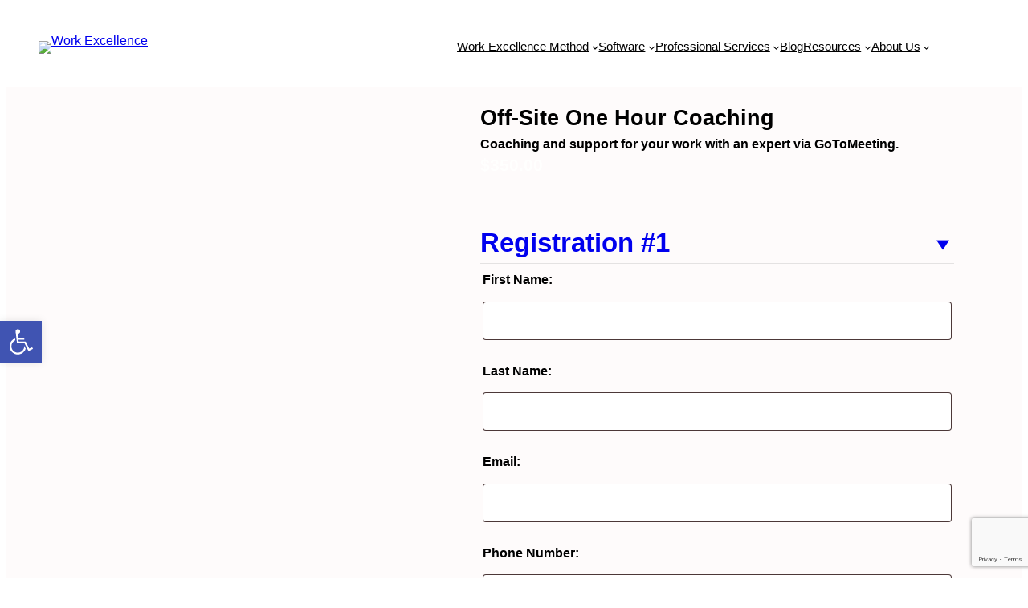

--- FILE ---
content_type: text/html; charset=utf-8
request_url: https://www.google.com/recaptcha/api2/anchor?ar=1&k=6LdLttoUAAAAAPDttLSRRMNBxTgio1b4X09tFeFu&co=aHR0cHM6Ly93b3JrZXhjZWxsZW5jZS5jb206NDQz&hl=en&v=PoyoqOPhxBO7pBk68S4YbpHZ&size=invisible&anchor-ms=20000&execute-ms=30000&cb=4h9aw9vzytp4
body_size: 48497
content:
<!DOCTYPE HTML><html dir="ltr" lang="en"><head><meta http-equiv="Content-Type" content="text/html; charset=UTF-8">
<meta http-equiv="X-UA-Compatible" content="IE=edge">
<title>reCAPTCHA</title>
<style type="text/css">
/* cyrillic-ext */
@font-face {
  font-family: 'Roboto';
  font-style: normal;
  font-weight: 400;
  font-stretch: 100%;
  src: url(//fonts.gstatic.com/s/roboto/v48/KFO7CnqEu92Fr1ME7kSn66aGLdTylUAMa3GUBHMdazTgWw.woff2) format('woff2');
  unicode-range: U+0460-052F, U+1C80-1C8A, U+20B4, U+2DE0-2DFF, U+A640-A69F, U+FE2E-FE2F;
}
/* cyrillic */
@font-face {
  font-family: 'Roboto';
  font-style: normal;
  font-weight: 400;
  font-stretch: 100%;
  src: url(//fonts.gstatic.com/s/roboto/v48/KFO7CnqEu92Fr1ME7kSn66aGLdTylUAMa3iUBHMdazTgWw.woff2) format('woff2');
  unicode-range: U+0301, U+0400-045F, U+0490-0491, U+04B0-04B1, U+2116;
}
/* greek-ext */
@font-face {
  font-family: 'Roboto';
  font-style: normal;
  font-weight: 400;
  font-stretch: 100%;
  src: url(//fonts.gstatic.com/s/roboto/v48/KFO7CnqEu92Fr1ME7kSn66aGLdTylUAMa3CUBHMdazTgWw.woff2) format('woff2');
  unicode-range: U+1F00-1FFF;
}
/* greek */
@font-face {
  font-family: 'Roboto';
  font-style: normal;
  font-weight: 400;
  font-stretch: 100%;
  src: url(//fonts.gstatic.com/s/roboto/v48/KFO7CnqEu92Fr1ME7kSn66aGLdTylUAMa3-UBHMdazTgWw.woff2) format('woff2');
  unicode-range: U+0370-0377, U+037A-037F, U+0384-038A, U+038C, U+038E-03A1, U+03A3-03FF;
}
/* math */
@font-face {
  font-family: 'Roboto';
  font-style: normal;
  font-weight: 400;
  font-stretch: 100%;
  src: url(//fonts.gstatic.com/s/roboto/v48/KFO7CnqEu92Fr1ME7kSn66aGLdTylUAMawCUBHMdazTgWw.woff2) format('woff2');
  unicode-range: U+0302-0303, U+0305, U+0307-0308, U+0310, U+0312, U+0315, U+031A, U+0326-0327, U+032C, U+032F-0330, U+0332-0333, U+0338, U+033A, U+0346, U+034D, U+0391-03A1, U+03A3-03A9, U+03B1-03C9, U+03D1, U+03D5-03D6, U+03F0-03F1, U+03F4-03F5, U+2016-2017, U+2034-2038, U+203C, U+2040, U+2043, U+2047, U+2050, U+2057, U+205F, U+2070-2071, U+2074-208E, U+2090-209C, U+20D0-20DC, U+20E1, U+20E5-20EF, U+2100-2112, U+2114-2115, U+2117-2121, U+2123-214F, U+2190, U+2192, U+2194-21AE, U+21B0-21E5, U+21F1-21F2, U+21F4-2211, U+2213-2214, U+2216-22FF, U+2308-230B, U+2310, U+2319, U+231C-2321, U+2336-237A, U+237C, U+2395, U+239B-23B7, U+23D0, U+23DC-23E1, U+2474-2475, U+25AF, U+25B3, U+25B7, U+25BD, U+25C1, U+25CA, U+25CC, U+25FB, U+266D-266F, U+27C0-27FF, U+2900-2AFF, U+2B0E-2B11, U+2B30-2B4C, U+2BFE, U+3030, U+FF5B, U+FF5D, U+1D400-1D7FF, U+1EE00-1EEFF;
}
/* symbols */
@font-face {
  font-family: 'Roboto';
  font-style: normal;
  font-weight: 400;
  font-stretch: 100%;
  src: url(//fonts.gstatic.com/s/roboto/v48/KFO7CnqEu92Fr1ME7kSn66aGLdTylUAMaxKUBHMdazTgWw.woff2) format('woff2');
  unicode-range: U+0001-000C, U+000E-001F, U+007F-009F, U+20DD-20E0, U+20E2-20E4, U+2150-218F, U+2190, U+2192, U+2194-2199, U+21AF, U+21E6-21F0, U+21F3, U+2218-2219, U+2299, U+22C4-22C6, U+2300-243F, U+2440-244A, U+2460-24FF, U+25A0-27BF, U+2800-28FF, U+2921-2922, U+2981, U+29BF, U+29EB, U+2B00-2BFF, U+4DC0-4DFF, U+FFF9-FFFB, U+10140-1018E, U+10190-1019C, U+101A0, U+101D0-101FD, U+102E0-102FB, U+10E60-10E7E, U+1D2C0-1D2D3, U+1D2E0-1D37F, U+1F000-1F0FF, U+1F100-1F1AD, U+1F1E6-1F1FF, U+1F30D-1F30F, U+1F315, U+1F31C, U+1F31E, U+1F320-1F32C, U+1F336, U+1F378, U+1F37D, U+1F382, U+1F393-1F39F, U+1F3A7-1F3A8, U+1F3AC-1F3AF, U+1F3C2, U+1F3C4-1F3C6, U+1F3CA-1F3CE, U+1F3D4-1F3E0, U+1F3ED, U+1F3F1-1F3F3, U+1F3F5-1F3F7, U+1F408, U+1F415, U+1F41F, U+1F426, U+1F43F, U+1F441-1F442, U+1F444, U+1F446-1F449, U+1F44C-1F44E, U+1F453, U+1F46A, U+1F47D, U+1F4A3, U+1F4B0, U+1F4B3, U+1F4B9, U+1F4BB, U+1F4BF, U+1F4C8-1F4CB, U+1F4D6, U+1F4DA, U+1F4DF, U+1F4E3-1F4E6, U+1F4EA-1F4ED, U+1F4F7, U+1F4F9-1F4FB, U+1F4FD-1F4FE, U+1F503, U+1F507-1F50B, U+1F50D, U+1F512-1F513, U+1F53E-1F54A, U+1F54F-1F5FA, U+1F610, U+1F650-1F67F, U+1F687, U+1F68D, U+1F691, U+1F694, U+1F698, U+1F6AD, U+1F6B2, U+1F6B9-1F6BA, U+1F6BC, U+1F6C6-1F6CF, U+1F6D3-1F6D7, U+1F6E0-1F6EA, U+1F6F0-1F6F3, U+1F6F7-1F6FC, U+1F700-1F7FF, U+1F800-1F80B, U+1F810-1F847, U+1F850-1F859, U+1F860-1F887, U+1F890-1F8AD, U+1F8B0-1F8BB, U+1F8C0-1F8C1, U+1F900-1F90B, U+1F93B, U+1F946, U+1F984, U+1F996, U+1F9E9, U+1FA00-1FA6F, U+1FA70-1FA7C, U+1FA80-1FA89, U+1FA8F-1FAC6, U+1FACE-1FADC, U+1FADF-1FAE9, U+1FAF0-1FAF8, U+1FB00-1FBFF;
}
/* vietnamese */
@font-face {
  font-family: 'Roboto';
  font-style: normal;
  font-weight: 400;
  font-stretch: 100%;
  src: url(//fonts.gstatic.com/s/roboto/v48/KFO7CnqEu92Fr1ME7kSn66aGLdTylUAMa3OUBHMdazTgWw.woff2) format('woff2');
  unicode-range: U+0102-0103, U+0110-0111, U+0128-0129, U+0168-0169, U+01A0-01A1, U+01AF-01B0, U+0300-0301, U+0303-0304, U+0308-0309, U+0323, U+0329, U+1EA0-1EF9, U+20AB;
}
/* latin-ext */
@font-face {
  font-family: 'Roboto';
  font-style: normal;
  font-weight: 400;
  font-stretch: 100%;
  src: url(//fonts.gstatic.com/s/roboto/v48/KFO7CnqEu92Fr1ME7kSn66aGLdTylUAMa3KUBHMdazTgWw.woff2) format('woff2');
  unicode-range: U+0100-02BA, U+02BD-02C5, U+02C7-02CC, U+02CE-02D7, U+02DD-02FF, U+0304, U+0308, U+0329, U+1D00-1DBF, U+1E00-1E9F, U+1EF2-1EFF, U+2020, U+20A0-20AB, U+20AD-20C0, U+2113, U+2C60-2C7F, U+A720-A7FF;
}
/* latin */
@font-face {
  font-family: 'Roboto';
  font-style: normal;
  font-weight: 400;
  font-stretch: 100%;
  src: url(//fonts.gstatic.com/s/roboto/v48/KFO7CnqEu92Fr1ME7kSn66aGLdTylUAMa3yUBHMdazQ.woff2) format('woff2');
  unicode-range: U+0000-00FF, U+0131, U+0152-0153, U+02BB-02BC, U+02C6, U+02DA, U+02DC, U+0304, U+0308, U+0329, U+2000-206F, U+20AC, U+2122, U+2191, U+2193, U+2212, U+2215, U+FEFF, U+FFFD;
}
/* cyrillic-ext */
@font-face {
  font-family: 'Roboto';
  font-style: normal;
  font-weight: 500;
  font-stretch: 100%;
  src: url(//fonts.gstatic.com/s/roboto/v48/KFO7CnqEu92Fr1ME7kSn66aGLdTylUAMa3GUBHMdazTgWw.woff2) format('woff2');
  unicode-range: U+0460-052F, U+1C80-1C8A, U+20B4, U+2DE0-2DFF, U+A640-A69F, U+FE2E-FE2F;
}
/* cyrillic */
@font-face {
  font-family: 'Roboto';
  font-style: normal;
  font-weight: 500;
  font-stretch: 100%;
  src: url(//fonts.gstatic.com/s/roboto/v48/KFO7CnqEu92Fr1ME7kSn66aGLdTylUAMa3iUBHMdazTgWw.woff2) format('woff2');
  unicode-range: U+0301, U+0400-045F, U+0490-0491, U+04B0-04B1, U+2116;
}
/* greek-ext */
@font-face {
  font-family: 'Roboto';
  font-style: normal;
  font-weight: 500;
  font-stretch: 100%;
  src: url(//fonts.gstatic.com/s/roboto/v48/KFO7CnqEu92Fr1ME7kSn66aGLdTylUAMa3CUBHMdazTgWw.woff2) format('woff2');
  unicode-range: U+1F00-1FFF;
}
/* greek */
@font-face {
  font-family: 'Roboto';
  font-style: normal;
  font-weight: 500;
  font-stretch: 100%;
  src: url(//fonts.gstatic.com/s/roboto/v48/KFO7CnqEu92Fr1ME7kSn66aGLdTylUAMa3-UBHMdazTgWw.woff2) format('woff2');
  unicode-range: U+0370-0377, U+037A-037F, U+0384-038A, U+038C, U+038E-03A1, U+03A3-03FF;
}
/* math */
@font-face {
  font-family: 'Roboto';
  font-style: normal;
  font-weight: 500;
  font-stretch: 100%;
  src: url(//fonts.gstatic.com/s/roboto/v48/KFO7CnqEu92Fr1ME7kSn66aGLdTylUAMawCUBHMdazTgWw.woff2) format('woff2');
  unicode-range: U+0302-0303, U+0305, U+0307-0308, U+0310, U+0312, U+0315, U+031A, U+0326-0327, U+032C, U+032F-0330, U+0332-0333, U+0338, U+033A, U+0346, U+034D, U+0391-03A1, U+03A3-03A9, U+03B1-03C9, U+03D1, U+03D5-03D6, U+03F0-03F1, U+03F4-03F5, U+2016-2017, U+2034-2038, U+203C, U+2040, U+2043, U+2047, U+2050, U+2057, U+205F, U+2070-2071, U+2074-208E, U+2090-209C, U+20D0-20DC, U+20E1, U+20E5-20EF, U+2100-2112, U+2114-2115, U+2117-2121, U+2123-214F, U+2190, U+2192, U+2194-21AE, U+21B0-21E5, U+21F1-21F2, U+21F4-2211, U+2213-2214, U+2216-22FF, U+2308-230B, U+2310, U+2319, U+231C-2321, U+2336-237A, U+237C, U+2395, U+239B-23B7, U+23D0, U+23DC-23E1, U+2474-2475, U+25AF, U+25B3, U+25B7, U+25BD, U+25C1, U+25CA, U+25CC, U+25FB, U+266D-266F, U+27C0-27FF, U+2900-2AFF, U+2B0E-2B11, U+2B30-2B4C, U+2BFE, U+3030, U+FF5B, U+FF5D, U+1D400-1D7FF, U+1EE00-1EEFF;
}
/* symbols */
@font-face {
  font-family: 'Roboto';
  font-style: normal;
  font-weight: 500;
  font-stretch: 100%;
  src: url(//fonts.gstatic.com/s/roboto/v48/KFO7CnqEu92Fr1ME7kSn66aGLdTylUAMaxKUBHMdazTgWw.woff2) format('woff2');
  unicode-range: U+0001-000C, U+000E-001F, U+007F-009F, U+20DD-20E0, U+20E2-20E4, U+2150-218F, U+2190, U+2192, U+2194-2199, U+21AF, U+21E6-21F0, U+21F3, U+2218-2219, U+2299, U+22C4-22C6, U+2300-243F, U+2440-244A, U+2460-24FF, U+25A0-27BF, U+2800-28FF, U+2921-2922, U+2981, U+29BF, U+29EB, U+2B00-2BFF, U+4DC0-4DFF, U+FFF9-FFFB, U+10140-1018E, U+10190-1019C, U+101A0, U+101D0-101FD, U+102E0-102FB, U+10E60-10E7E, U+1D2C0-1D2D3, U+1D2E0-1D37F, U+1F000-1F0FF, U+1F100-1F1AD, U+1F1E6-1F1FF, U+1F30D-1F30F, U+1F315, U+1F31C, U+1F31E, U+1F320-1F32C, U+1F336, U+1F378, U+1F37D, U+1F382, U+1F393-1F39F, U+1F3A7-1F3A8, U+1F3AC-1F3AF, U+1F3C2, U+1F3C4-1F3C6, U+1F3CA-1F3CE, U+1F3D4-1F3E0, U+1F3ED, U+1F3F1-1F3F3, U+1F3F5-1F3F7, U+1F408, U+1F415, U+1F41F, U+1F426, U+1F43F, U+1F441-1F442, U+1F444, U+1F446-1F449, U+1F44C-1F44E, U+1F453, U+1F46A, U+1F47D, U+1F4A3, U+1F4B0, U+1F4B3, U+1F4B9, U+1F4BB, U+1F4BF, U+1F4C8-1F4CB, U+1F4D6, U+1F4DA, U+1F4DF, U+1F4E3-1F4E6, U+1F4EA-1F4ED, U+1F4F7, U+1F4F9-1F4FB, U+1F4FD-1F4FE, U+1F503, U+1F507-1F50B, U+1F50D, U+1F512-1F513, U+1F53E-1F54A, U+1F54F-1F5FA, U+1F610, U+1F650-1F67F, U+1F687, U+1F68D, U+1F691, U+1F694, U+1F698, U+1F6AD, U+1F6B2, U+1F6B9-1F6BA, U+1F6BC, U+1F6C6-1F6CF, U+1F6D3-1F6D7, U+1F6E0-1F6EA, U+1F6F0-1F6F3, U+1F6F7-1F6FC, U+1F700-1F7FF, U+1F800-1F80B, U+1F810-1F847, U+1F850-1F859, U+1F860-1F887, U+1F890-1F8AD, U+1F8B0-1F8BB, U+1F8C0-1F8C1, U+1F900-1F90B, U+1F93B, U+1F946, U+1F984, U+1F996, U+1F9E9, U+1FA00-1FA6F, U+1FA70-1FA7C, U+1FA80-1FA89, U+1FA8F-1FAC6, U+1FACE-1FADC, U+1FADF-1FAE9, U+1FAF0-1FAF8, U+1FB00-1FBFF;
}
/* vietnamese */
@font-face {
  font-family: 'Roboto';
  font-style: normal;
  font-weight: 500;
  font-stretch: 100%;
  src: url(//fonts.gstatic.com/s/roboto/v48/KFO7CnqEu92Fr1ME7kSn66aGLdTylUAMa3OUBHMdazTgWw.woff2) format('woff2');
  unicode-range: U+0102-0103, U+0110-0111, U+0128-0129, U+0168-0169, U+01A0-01A1, U+01AF-01B0, U+0300-0301, U+0303-0304, U+0308-0309, U+0323, U+0329, U+1EA0-1EF9, U+20AB;
}
/* latin-ext */
@font-face {
  font-family: 'Roboto';
  font-style: normal;
  font-weight: 500;
  font-stretch: 100%;
  src: url(//fonts.gstatic.com/s/roboto/v48/KFO7CnqEu92Fr1ME7kSn66aGLdTylUAMa3KUBHMdazTgWw.woff2) format('woff2');
  unicode-range: U+0100-02BA, U+02BD-02C5, U+02C7-02CC, U+02CE-02D7, U+02DD-02FF, U+0304, U+0308, U+0329, U+1D00-1DBF, U+1E00-1E9F, U+1EF2-1EFF, U+2020, U+20A0-20AB, U+20AD-20C0, U+2113, U+2C60-2C7F, U+A720-A7FF;
}
/* latin */
@font-face {
  font-family: 'Roboto';
  font-style: normal;
  font-weight: 500;
  font-stretch: 100%;
  src: url(//fonts.gstatic.com/s/roboto/v48/KFO7CnqEu92Fr1ME7kSn66aGLdTylUAMa3yUBHMdazQ.woff2) format('woff2');
  unicode-range: U+0000-00FF, U+0131, U+0152-0153, U+02BB-02BC, U+02C6, U+02DA, U+02DC, U+0304, U+0308, U+0329, U+2000-206F, U+20AC, U+2122, U+2191, U+2193, U+2212, U+2215, U+FEFF, U+FFFD;
}
/* cyrillic-ext */
@font-face {
  font-family: 'Roboto';
  font-style: normal;
  font-weight: 900;
  font-stretch: 100%;
  src: url(//fonts.gstatic.com/s/roboto/v48/KFO7CnqEu92Fr1ME7kSn66aGLdTylUAMa3GUBHMdazTgWw.woff2) format('woff2');
  unicode-range: U+0460-052F, U+1C80-1C8A, U+20B4, U+2DE0-2DFF, U+A640-A69F, U+FE2E-FE2F;
}
/* cyrillic */
@font-face {
  font-family: 'Roboto';
  font-style: normal;
  font-weight: 900;
  font-stretch: 100%;
  src: url(//fonts.gstatic.com/s/roboto/v48/KFO7CnqEu92Fr1ME7kSn66aGLdTylUAMa3iUBHMdazTgWw.woff2) format('woff2');
  unicode-range: U+0301, U+0400-045F, U+0490-0491, U+04B0-04B1, U+2116;
}
/* greek-ext */
@font-face {
  font-family: 'Roboto';
  font-style: normal;
  font-weight: 900;
  font-stretch: 100%;
  src: url(//fonts.gstatic.com/s/roboto/v48/KFO7CnqEu92Fr1ME7kSn66aGLdTylUAMa3CUBHMdazTgWw.woff2) format('woff2');
  unicode-range: U+1F00-1FFF;
}
/* greek */
@font-face {
  font-family: 'Roboto';
  font-style: normal;
  font-weight: 900;
  font-stretch: 100%;
  src: url(//fonts.gstatic.com/s/roboto/v48/KFO7CnqEu92Fr1ME7kSn66aGLdTylUAMa3-UBHMdazTgWw.woff2) format('woff2');
  unicode-range: U+0370-0377, U+037A-037F, U+0384-038A, U+038C, U+038E-03A1, U+03A3-03FF;
}
/* math */
@font-face {
  font-family: 'Roboto';
  font-style: normal;
  font-weight: 900;
  font-stretch: 100%;
  src: url(//fonts.gstatic.com/s/roboto/v48/KFO7CnqEu92Fr1ME7kSn66aGLdTylUAMawCUBHMdazTgWw.woff2) format('woff2');
  unicode-range: U+0302-0303, U+0305, U+0307-0308, U+0310, U+0312, U+0315, U+031A, U+0326-0327, U+032C, U+032F-0330, U+0332-0333, U+0338, U+033A, U+0346, U+034D, U+0391-03A1, U+03A3-03A9, U+03B1-03C9, U+03D1, U+03D5-03D6, U+03F0-03F1, U+03F4-03F5, U+2016-2017, U+2034-2038, U+203C, U+2040, U+2043, U+2047, U+2050, U+2057, U+205F, U+2070-2071, U+2074-208E, U+2090-209C, U+20D0-20DC, U+20E1, U+20E5-20EF, U+2100-2112, U+2114-2115, U+2117-2121, U+2123-214F, U+2190, U+2192, U+2194-21AE, U+21B0-21E5, U+21F1-21F2, U+21F4-2211, U+2213-2214, U+2216-22FF, U+2308-230B, U+2310, U+2319, U+231C-2321, U+2336-237A, U+237C, U+2395, U+239B-23B7, U+23D0, U+23DC-23E1, U+2474-2475, U+25AF, U+25B3, U+25B7, U+25BD, U+25C1, U+25CA, U+25CC, U+25FB, U+266D-266F, U+27C0-27FF, U+2900-2AFF, U+2B0E-2B11, U+2B30-2B4C, U+2BFE, U+3030, U+FF5B, U+FF5D, U+1D400-1D7FF, U+1EE00-1EEFF;
}
/* symbols */
@font-face {
  font-family: 'Roboto';
  font-style: normal;
  font-weight: 900;
  font-stretch: 100%;
  src: url(//fonts.gstatic.com/s/roboto/v48/KFO7CnqEu92Fr1ME7kSn66aGLdTylUAMaxKUBHMdazTgWw.woff2) format('woff2');
  unicode-range: U+0001-000C, U+000E-001F, U+007F-009F, U+20DD-20E0, U+20E2-20E4, U+2150-218F, U+2190, U+2192, U+2194-2199, U+21AF, U+21E6-21F0, U+21F3, U+2218-2219, U+2299, U+22C4-22C6, U+2300-243F, U+2440-244A, U+2460-24FF, U+25A0-27BF, U+2800-28FF, U+2921-2922, U+2981, U+29BF, U+29EB, U+2B00-2BFF, U+4DC0-4DFF, U+FFF9-FFFB, U+10140-1018E, U+10190-1019C, U+101A0, U+101D0-101FD, U+102E0-102FB, U+10E60-10E7E, U+1D2C0-1D2D3, U+1D2E0-1D37F, U+1F000-1F0FF, U+1F100-1F1AD, U+1F1E6-1F1FF, U+1F30D-1F30F, U+1F315, U+1F31C, U+1F31E, U+1F320-1F32C, U+1F336, U+1F378, U+1F37D, U+1F382, U+1F393-1F39F, U+1F3A7-1F3A8, U+1F3AC-1F3AF, U+1F3C2, U+1F3C4-1F3C6, U+1F3CA-1F3CE, U+1F3D4-1F3E0, U+1F3ED, U+1F3F1-1F3F3, U+1F3F5-1F3F7, U+1F408, U+1F415, U+1F41F, U+1F426, U+1F43F, U+1F441-1F442, U+1F444, U+1F446-1F449, U+1F44C-1F44E, U+1F453, U+1F46A, U+1F47D, U+1F4A3, U+1F4B0, U+1F4B3, U+1F4B9, U+1F4BB, U+1F4BF, U+1F4C8-1F4CB, U+1F4D6, U+1F4DA, U+1F4DF, U+1F4E3-1F4E6, U+1F4EA-1F4ED, U+1F4F7, U+1F4F9-1F4FB, U+1F4FD-1F4FE, U+1F503, U+1F507-1F50B, U+1F50D, U+1F512-1F513, U+1F53E-1F54A, U+1F54F-1F5FA, U+1F610, U+1F650-1F67F, U+1F687, U+1F68D, U+1F691, U+1F694, U+1F698, U+1F6AD, U+1F6B2, U+1F6B9-1F6BA, U+1F6BC, U+1F6C6-1F6CF, U+1F6D3-1F6D7, U+1F6E0-1F6EA, U+1F6F0-1F6F3, U+1F6F7-1F6FC, U+1F700-1F7FF, U+1F800-1F80B, U+1F810-1F847, U+1F850-1F859, U+1F860-1F887, U+1F890-1F8AD, U+1F8B0-1F8BB, U+1F8C0-1F8C1, U+1F900-1F90B, U+1F93B, U+1F946, U+1F984, U+1F996, U+1F9E9, U+1FA00-1FA6F, U+1FA70-1FA7C, U+1FA80-1FA89, U+1FA8F-1FAC6, U+1FACE-1FADC, U+1FADF-1FAE9, U+1FAF0-1FAF8, U+1FB00-1FBFF;
}
/* vietnamese */
@font-face {
  font-family: 'Roboto';
  font-style: normal;
  font-weight: 900;
  font-stretch: 100%;
  src: url(//fonts.gstatic.com/s/roboto/v48/KFO7CnqEu92Fr1ME7kSn66aGLdTylUAMa3OUBHMdazTgWw.woff2) format('woff2');
  unicode-range: U+0102-0103, U+0110-0111, U+0128-0129, U+0168-0169, U+01A0-01A1, U+01AF-01B0, U+0300-0301, U+0303-0304, U+0308-0309, U+0323, U+0329, U+1EA0-1EF9, U+20AB;
}
/* latin-ext */
@font-face {
  font-family: 'Roboto';
  font-style: normal;
  font-weight: 900;
  font-stretch: 100%;
  src: url(//fonts.gstatic.com/s/roboto/v48/KFO7CnqEu92Fr1ME7kSn66aGLdTylUAMa3KUBHMdazTgWw.woff2) format('woff2');
  unicode-range: U+0100-02BA, U+02BD-02C5, U+02C7-02CC, U+02CE-02D7, U+02DD-02FF, U+0304, U+0308, U+0329, U+1D00-1DBF, U+1E00-1E9F, U+1EF2-1EFF, U+2020, U+20A0-20AB, U+20AD-20C0, U+2113, U+2C60-2C7F, U+A720-A7FF;
}
/* latin */
@font-face {
  font-family: 'Roboto';
  font-style: normal;
  font-weight: 900;
  font-stretch: 100%;
  src: url(//fonts.gstatic.com/s/roboto/v48/KFO7CnqEu92Fr1ME7kSn66aGLdTylUAMa3yUBHMdazQ.woff2) format('woff2');
  unicode-range: U+0000-00FF, U+0131, U+0152-0153, U+02BB-02BC, U+02C6, U+02DA, U+02DC, U+0304, U+0308, U+0329, U+2000-206F, U+20AC, U+2122, U+2191, U+2193, U+2212, U+2215, U+FEFF, U+FFFD;
}

</style>
<link rel="stylesheet" type="text/css" href="https://www.gstatic.com/recaptcha/releases/PoyoqOPhxBO7pBk68S4YbpHZ/styles__ltr.css">
<script nonce="IOWbdLH5ohpIeiihq_b5Pw" type="text/javascript">window['__recaptcha_api'] = 'https://www.google.com/recaptcha/api2/';</script>
<script type="text/javascript" src="https://www.gstatic.com/recaptcha/releases/PoyoqOPhxBO7pBk68S4YbpHZ/recaptcha__en.js" nonce="IOWbdLH5ohpIeiihq_b5Pw">
      
    </script></head>
<body><div id="rc-anchor-alert" class="rc-anchor-alert"></div>
<input type="hidden" id="recaptcha-token" value="[base64]">
<script type="text/javascript" nonce="IOWbdLH5ohpIeiihq_b5Pw">
      recaptcha.anchor.Main.init("[\x22ainput\x22,[\x22bgdata\x22,\x22\x22,\[base64]/[base64]/[base64]/ZyhXLGgpOnEoW04sMjEsbF0sVywwKSxoKSxmYWxzZSxmYWxzZSl9Y2F0Y2goayl7RygzNTgsVyk/[base64]/[base64]/[base64]/[base64]/[base64]/[base64]/[base64]/bmV3IEJbT10oRFswXSk6dz09Mj9uZXcgQltPXShEWzBdLERbMV0pOnc9PTM/bmV3IEJbT10oRFswXSxEWzFdLERbMl0pOnc9PTQ/[base64]/[base64]/[base64]/[base64]/[base64]\\u003d\x22,\[base64]\x22,\x22R3/[base64]/ChMKtHMOkwrMBFSYwDcONwqZcLcOPK8OEHsKwwr/DlMO6wrIUe8OEGw7CszLDs0/Csm7CqnNdwoE3fWgOXcKewrrDp1/DmDIHw7LCqlnDtsOKT8KHwqNPwpHDucKRwpITwrrCmsKDw6hAw5hUwpjDiMOQw7HCpyLDlzPChcOmfR/CuMKdBMOSwoXColjDhcKWw5JdU8KYw7EZKMOta8KrwoA8M8KAw53Dr8OuVBXCjG/DsWYIwrUAaG9+JRfDp2PCs8OOLz9Bw6sowo17w4vDn8Kkw5kIFsKYw7p/wqoHwrnChDvDu33Cj8Kmw6XDv1nCgMOawp7CnS3ChsOjeMKSLw7CvQ7CkVfDk8OMNFR1wq/DqcO6w4h4SANgwqfDq3fDo8KtZTTCgMOyw7DCtsK5wp/CnsKrwpYWwrvCrGXCoj3CrVXDicK+ODbDtsK9CsOOTsOgG3V7w4LCnUnDjhMBw7rCjMOmwpVbGcK8LxdxHMK8w5AawqfClsObDMKXcRlRwr/Du0XDsEo4DCnDjMOIwq9hw4BcwpTCkmnCucOUYcOSwq4dJsOnDMKZw4TDpWEEAMODQ3HCjhHDpQs0XMOiw6TDiH8iTcKOwr9AIMOmXBjCh8KqIsKnasOOCyjCgsOpC8OsPVcQaE3DjMKML8KkwrlpA1l4w5UNUMKdw7/DpcOPDMKdwqZRQ0/Dom7CiUtdFsKOMcOdw4HDrjvDpsKBK8OACEnCvcODCWcUeDDCiAXCisOgw4zDgzbDl2Zbw4x6XyI9AlV4acK7wpPDqg/CghvDpMOGw6cOwpBvwp4MZcK7YcOLw59/DR05fF7DgW4FbsOnwpxDwr/CocOnSsKdwrnCmcORwoPCssOfPsKJwohATMOJwrrCtMOwwrDDucONw6s2BMKQbsOEw4HDscKPw5lNwoLDgMO7Sy48EydIw7Z/dXwNw7g+w7cUS0vCjMKzw7JUwrVBShjCjMOAQyrCqQIKwoHClMK7fSfDszoAwp/Dq8K5w4zDosKcwo8Cwrh5BkQ0E8Omw7vDqzvDiEZmZgDDm8OCf8Oawp3Dv8KNw6DCjcKvw7DCuzZEwo98CcKfW8OZwoTCrn43wqcPaMKsBcOqw5/DnMOkw5lRE8KGwokKMMKWRj9sw7jChcObwqPDvyIbFHBEQ8KUwrLDkCIDw7M8a8OEwo5CZ8Kfw5HDkWh0wrcfw71fw54Lwp/ChmrCosKfWSbCi0/DkcOvSHrCnsKbTCbCjsOQVHsOw7TCmF7DsMOmWMONUkHCjMK/w5fDhsKtwpzDlnEzSFJCaMK9EHl5wpt4XcOFwr9jBl5dw6nCn0IROTZcw4nDgMO2GMOxw6V3w7VOw7MHw63DgnpvDSVWeC5/G2LDo8Oycxs6FQPDiUbDrjfDuMOJMwBGEF8qX8KIw5DDjUtlJygEw7rCiMKxF8Ofw4YmVMOuBl42F3PDvcO+FAXCmH1Rf8KQw4/Cq8KyPMKrL8O2Ai7DhsOjwp/DvxHDlkptSsKAwr7CrcOnw4hxw7A2w4XCrGTDvg1ZHMOkwrzClcKtADckJsK0wqJiw7TDjGPCl8KReFk+w78UwoxPfsKqZwQ8T8OESMOaw6LCgQNBwptiwo/DuTUxwrIpw7nDr8KfecKUw63Diwxmw7dpGTFgw4HCvMKgw4bDnMKHTl3DlWvCiMKZYQA2b3TDscKBLsO2CwhmEAEwC1fDosOPBF9LE0hYwr7Doi7DjMKDw4tPw47Cl0BrwrdOw5N0VS/CssOpBcKrw7vCgMK/UMO5TMKubkh9Jx04LBQPw63CmmTCjwUeMAzCp8K4EX7CrsKeYjbDkzEIbsOWalDCncOUwqLCtUZMYsOLYMO9w50SwqfCscObTT8lwqPCpsOiwrA2VyjCksKiw7p7w4/DkMOtFcOdDj1Wwr7CiMKIw5BhwoTCvUbDmVYnZcKxw64VKmZgMMKtW8OMwqvDrMKBw7/[base64]/DnsOqwpnDmDlRw5zDicK6L8Ksw5rDrDrDnMOGwrvCicKDwo7DpsOywpHDj27DvMO/w4VuTgFjwpPCkcOxw4bDsiA5PR7ChXZuUsKXFsOIw67DtMK8wqt4woVCIcOLXRXCuB3DqEDCucKFEsO4w59KFMOfbsOLwpLClsOuN8OiS8KMw7bCiXkaJcKcVh/DqG/DoHzDtmIkw78eK2zDk8K6wonDrcK1KsKkFsKeTMKvWMKXMVN8wpkid0IDwoLCiMOyARDDhcKfJcOdwqIpwr0Ce8OZwprDs8KRHcOlIC7DqsKtCy5naUXDvE5Nw7FFwpvDpMK/[base64]/Dq8Oww6leNFPCuRDCpUF/H8Kmwr3DrgfCjU7CiktWMsOvw6kuCAAqAcKswr88w6XCtMOqw6Uvw6XDiiMIw73ChzTCnsOywrASRhzCkHbDjiLDoBPDq8OjwoVswrnCiHdbJcKSVi/Dsj9YGz/CkyPDjcOrw7jDp8Ocwp7DpwHCv1wQVMOpwo3ClcOFecKaw79nwo7DjsKzwpJ9wqs5w4FUd8OfwrJAdMOawo0Nw5pwRcKYw7tow4rDhVlGwqXDm8O2cFPClSpuEzbDgcOpRcOxw7/CtcOawq03D1fDlMO3w4vCm8KAUcK+I3TCmW9Rw71owo/CksKrwo7Dp8KQYcKewr1Uw6Evw5XCpsO8VlVkXXRewpFAwq0rwpTCj8K8w73DjlHDoE/DocK5Bg/CmcKsQ8OLZ8K8TMKnIAvDmMODwqoRwrvCiWJ1GHjCvsKYw7VwWMKzRBbChhTDkyIrwpd9ZBZhwowVSsOOIlvCvlPCjcOkw5R0wpoiw7zCgHfDt8KewrhewqhOwox9wrs6aA/CsMKCw5sHK8K8Q8OiwqAdfBJyODQgGcKew5cOw4LDhX4Xwr/DjGg+csKgDcK0cMKdXMKuw7YWPcO5w5wDwq/DuCRZwoA4CcK6wqQVPn18wo8+CEzDtXNEwrBAMsOIw5bDscKZTGdiw4xbDQbDug7DqsKLw50RwqR1w73DnXLCn8OgwpvDicO7Xksdw4bDuUzCncOLAhrDvcOMYcK/wq/CrGfCosOXLcKsI0vDlSxWwojDs8KOVMOzwqXCtcOuw7zDtA8Nw6HCiCcmw6p7woFzwqDCr8OfB33DhXZkbCUQfSpjPcORwpEMAcOgw5pvw67DmsKjQMOUwrlaEjsLw4hYPEcSwplpasO1Dx41wrTDksK3wpcPesOkacOQw7HCgsKlwoduwq/DrsKKIsKkwrnDjX/[base64]/DsKIeRJ+wqjDvm4EGsOJw7/CpsKmAMKvw7zDscORSUsICMOIPMOvw7TCu0rDscOyaSvCjcO1FCDDusOHRh4rwppZwosbwpvCnnvDmcO8w40cYMOTG8O9bMKQasOfacO2RMKDJcKcwqs+wowYwrw0w55bfsK3L0XCrMK2eTAebSkoHsOnJ8KsA8KBwqxMBELCtmrCvlXCicK/w6slfUvDucKLwpLDocOvwpnCgMO7w4FTZsK+BBYWwrfClcKyRwzDrEBldsKuAmvDpMOOwr5kEcK9wppmw57ChsOWFhNsw4nCksKiHVgrwonDki7DmhPDjcOdJsK0GC1XwoLDlnvDt2XDmCpWwrBgFMOrw6jDkTtDw7ZGwoQ5bcONwrYXPQ/DpgTDtcK2wqZYLsKzwpNNw7FGwopiw7JMwoY2w4/CoMKyCkXCt0BSw54NwpXDuXLDuFREw51Kw757w7Fzw5rDhz8/RcOqWMOtw43Cr8O3w7dBwrrDuMODwqHDlVULwqEAw4/DqRzCukHCiHLDtGXDicOGw7DDn8Ofa21awq0Hw73DgVDCrsKuwrDDtDFYJ1PDiMOgRFUhL8KeQy4LwpzDqR3ClsKJGF/CusO9N8O1w7DClsOswpLDvMKtwpbCjWtawqkDCsKww4A1wq57wp7CkivDksOCXj/[base64]/DmDllPB7DgcOCK8KawqbDkg/Dv8O3BsOBAWMXRMOZV8OcZAIae8O6dsK+wp7CmMKCwqXDuSxKwrlpw6XDusKOFsK3CMOZFcOQG8K5W8K9w5LCoFPCrmrCt3tOOcORw6fCjcOLw7nDrcKQbMOrwqXDlXUmNgzCkAjDvz10XsK/w4TCrnLDsnc8D8K0woRAwqVkcnnCqnMRY8KEw4fCp8OYw4dKWcK0K8KLw7Bywqghwo/[base64]/DlW/Du8OZCMOYw4PDisOeJcKqwrIEbcKEw6EUwqoCwqTDp8OvI2N0wrTCm8OawrISw6LCvA3DuMKXEwfDmDJHwofCocKww5xDw6VESMKDQzBteEJSIMKjOMKKwq5FegfCvsOyWGjCusOJwqLDpsK/w60uZcKKDsK0KsOfYlA6w7MnPjLCosK0w6Quw4NfQVFMwovDlT/DrMOpwp5+woNNbMOnA8K5wqI/w6kkwoXCiU3DuMKyC3pcw47Dhz/CvEHCrnTDt0nDsDnCh8OGwqhxesOvQGdXB8KzUsONGBYGAS7Dk3DDo8KJw6LDryduw6JrQm42wpUdwrRQw73Cgm7CjAp0w4U5HnTCk8KowprCr8OGGQlCQcKzQWF/wrY1cMKvYMKuTsKmw6gmw4DClcKbwo8Bw4B0XsKQw5fCumLDpQlmw7vDmsO1O8K3wr5xDk/ClQzCssKXGsO/JsKjElvCvVMKJ8Kiw6TCmsO5wp5Ww4LCt8K4OcO0CnJiDMKWFS1tW3/CmsK6w6cqwqfDrRHDt8KaYsK1w58HT8Ksw77Dk8KaGXfCi1vCj8K7MMO9w5/CmlrCkg45WcOVDMKVwoTDiAjDmsKCwp7Cv8KKwpgQFTnCncONKm8+ccKcwpEIwrwewpbCvxJkwp8kwo/CjwozTFE+HDrCpsOEZ8KfYi9Qw7RWdcKWwrsaZcK9wrMkw67DiyU0QMKKH0R2OcOiNGrCknjCvMOhdATDlRsjwpJtUDE9w6jDigjDr0FVCX0Fw7DDihdBwrN/wr9gw7p7P8Kaw5XDrmbDnMOfw5rDs8OLw4ZLZMO7wo4pw5gEwpwDYcO8CcOzw77Dv8Kgw7TDo0zCh8OjwpnDicKvw7lQWmwQwpHChVDDo8K5UEJETMO1VClKw6/Dh8O1w7jDjTlHwpgdw5Zxw5zDiMK5B1Rrw6zClsOqc8KMwpBLIibDu8OMNSEHwrBzQcKqwo3DuDrCimvDgcOGAlXDtcO+w67DmcO/aW/CmcKTw7QuXW/CucKUwr9Wwr/Crll6Tn3DlHLCv8OXKQ/[base64]/Sj1RJsKaTDLDscOqw5g9w7oJwrtCPjDDuj/Cg8OFw4HCskQ+w5PClBhZw4zDiTzDpzQ/LRPDkcKNw6DCkcKFwqZyw5/DrgjDjcOKw5bCs0fCoEDCqcKveg9yBMOgwpxYwrnDr1xIwpd6wq9kP8Omw7E0Uw7CicKOw6lJwoweQ8OjIcKuw41pwp4Yw4dyw7XClxTDncKLSzTDlGFUw7bDssO1w7FqJiDDjsOAw4d2wpR/YmTCn0h8w4bDimpfwpRvw6TCuh3DtcKJRh8+w6kbwqU6Z8OBw5JEw6bDq8KsCDQjf1ggGCgEBi3DpcOSB3hmw4/Du8Oew4nDjsO0w4lkw7nCscKxw6zDhMOrPWBww4k3BsOLwo/CiA/[base64]/wplpUALDuMOjwo3Cs0TDq8OjwrpkTsOFwq5pKcOMWz/[base64]/DtsOLw6xyPsOVOsOSw6LClBFMV0TDsWTCnirCgMKseMOpDzInw4RXBXfCscKdF8K0w6tvwolIw6oGwpLDs8KOwozDkEITO1PClsOvwqrDi8O+wqfCrgRmwopLw7HDlGHCpcOxI8K/wrvDr8K/R8OyfSA2L8OdwpfDiBfCl8ObVsKvw7ZFwpALwpTDjcODw4LDnHPCuMKsFMKnw6jDtsKKYcOCw5Ukw5lLw7VkEcO3wpgxwrRlTnDCvR3DnsOkZcKOw6jDhErDoRBbdy/DkcK6w7jDp8OLwqnCkcOLwrbDrxXCmlcdw5VXw5bCrMK8w6TDnsOYwqLCmlDDm8OCMg5eSy1Qw4TDkhvDt8KwXsOWB8Orw5zCt8O1PsO1w5vDn3TDgsOec8OIeRLCunEFwqA1wrUhSsOMworCoggowosLShVOwrfDiV/[base64]/[base64]/CnDJTwrvCpMKww7I/BwdPw7fDjcOcUz53woHDqsO6XcObw4LDsm9jd2fCncOLbcKcw6vDvTrCqMO4wqTCr8OibXBfSMK3wr8owrzCmMKMwr3CizPDi8K2w69uKcOGwq08RsOGwqp1KsOzIsKCw5oiNcKwPsOYwq/[base64]/[base64]/DjRXChh1ywosOwr1pwpXDn0Yqw64yZ8KiDsOHwqLDrldYdMKaY8OOwpRNwplMwr4zwr/[base64]/PRrCghvDm8OZDMOgdsK6wpzDvcOjMsOxwp/[base64]/DmygCw75lC8KvwqR/w6o5JMK7RBUqSixncsOcUz0HSMOMwp4FfC/ChVnCh1RcWTo/wrbCssKEEMOCw4xOBMO8wrEGVUvCk0DClTdbwrZUwqLCrx/CisKmwr/DvQDCvVHCgDYVfcOicsK8w5cVYnLDmMKENsKYwoDCkjlzw4TDqMK/Ii1Qwpx4dMKjw55Tw5vDiyTDt0TDpHLDmVo8w59GOiHCl2zDn8Kaw7lMaxjDmcK7dT4bw6LDk8KQw7PCrUtpQsOZwrN/w7tANcOmOsKIXsKzwo1OL8OYNsOxVsOQwqTDl8KXYUhRfHpKcR56wrE7wrjDnsKVOMOqaTfCm8KfZWRjaMO5HsOBw4fCs8KaaDtKw6DCtizDuFfCu8OGwqTDtx9iw406dgnCl0PCncKXwqJSBhcMODbDvl/[base64]/wqsdw6jDr8Ovw7PCnFXDrSvDlcK5ZcKbNUphTXzCmTTChsK5TmF6ZhhuDVzCtisucnw2w7nCsMKSfMKDBBc1w4/DhGDDgBnCgcOkwq/[base64]/wqbDrcKqwqxow5HDtsKNw4QMwq7CtXbDlmdiETt3wowewpPCtSjCsSrCuz1Wdxd7R8O+P8Kmwq3Cji/CtC/DhMK6Ikd5VsKjZAMHw5cJdWJ3wpIbwq/DusKrw4nDgMKGVQgVwo7ClcOFw5w+EcK9EyTCu8OUw74zwrMnfRnDncO3ISNpOQfDrQ/CpgAow7gWwoUWI8KMwoNjTsOAw7obbMO1w6ARAnsZLQJQwqfCtig1XF7Ci1oKLMKHeBwuK2QDeDdZH8Ovw4TChcKaw7NWw4FbMMKgO8O0wo1nwpPDvcO0CC4mPx3Do8Ogwp9PNMOSw6jCgG5swpnDoh/CgMOwV8KJw4lMO2AQAB5awrpieC3DksKRP8ORSMKMLMKIwrTDhcOcemwOHA/Cn8KRRCrCj2zDoQUYw7h2WMOdwp0Hw4PCtlV2w7DDisKEw7gFYMOPwp/ClmnDucK/w5JQAQwpwqbCjsO4wpfCrjttdWsLc0/CicKuwrPChMOQwoZyw54Jw5zCvMOlw5FSZW/ChHzDtExfS1vDl8KNEMK4SGdZw77DsEgTcgjCt8K/wpM6R8OzZyhyPlpkwql4woLCh8Ouw7LCrjAuw5XCjcKTw5jCnAoFfDxZwrfDg0xjwowGTMKKZ8OOAgxRw6XCncOGUAFRQSzCt8OfYSzCl8OZURF1ew8CwoFYe1fDkcO2Z8Kiwrgkwq3DjcK0Om7CjH9oKCt7CsKew4/Dr3DCi8OJw78ZVGpvwp1ZPcKRasOUwpBgQlsZbcKHw7d/[base64]/[base64]/DmcKYw4YNR8KLwp9oIBQYw6HDpkc9cWcQAMKCR8O2XDLCpEzDpmsJDjcww5bCsSUMcsK8UsOOaiLCknJNC8OKw6UYQ8K4wqNsf8KZwpLCoVJcdH1hMg8jJcOYwrTCvsK4XsKrw7pJw5rDvwzCpihPw7/[base64]/ClTUdw411NVfDtsO4ZsKlNRt1S8KnMkoOwo4UwoXDgcOTSTDDvSt2w6TDscKQwrcuwp/Di8O1w7fDnH7DpgxpwqjCmMO2wps6AGZjw7RLw4Y6w6bCjnZDK1DClyTDjCV7IA4fMcO1AUlLwodmWxhhTw/Dq1Nhwr3DhMKFw5wAGRPDtWsgwr5Kw4LCin5KBMKHNhV3wqUnKsOfw6FLw77CnnF4wpnCmMKdYRbDkwHCoVJwwrJnCMKyw6Adwq7CncOxw6bCnhZ/[base64]/XcKdwqNtw51Hw598VTUHUsOFwphQwqvDtMOtL8KQX1p4aMOaOBEnXBvDlcKXE8O9H8OhecK4w73Cs8Oww4cBwroNw73CknBNex1lwrrDr8O8wq1Kw59wSnonwozDhUPDqsKxUmbCs8Kow6XCuj/DqGbDncKIdcOnTsOoH8KPwqNaw5NMJGXCp8OmUsOePStSY8KiLMK4w6LCpMOIw7BPfDzDnMOHwrVPF8KXw7PCqQzDumRAwo0Bw7kkwq7CunBAw4vDsXfDhMKYRV0VF2QSwr/DpEUswoh4OCwGeytIwox8w73CsAXCrA3CpW5Tw5Icwo8/w6N1QMO8LELDg3DDmsKowpxjDEpQwo/CnzQnecOsbcKCCMKvPAQCCMK2ARNJwqRtwo8SUcOcwpvCp8KFWcOTw4fDlkR6Hn/CnmjDvsKPcG3DisOHRClCJcOhw54DZ2PDmAvDpBrDq8OFUU7CgMO9w7oHJgVAPmLCpF/CjMOVJBtxw5pqIBHDg8K1w6Znw7ULIsKew6sWw4/CgcOWw6pNEXgkDSTDg8KgDzHCvMKtw7LCosK0w5ABEsORc3dUXDDDpcOuwp9SGHzCuMK8wqpeQx1mwrQjFV7DiSrCq0wsw5/DrnXDoMOMN8KGw48Zw48WRBxaQHsmwrTCrTFDwr7DpV/CvwA4dm7DhMKxdHrChcOBfsORwqYewq/[base64]/DusOcwpA5wpPDmsKLZsKCKMOhESHCjzQRw6bCpsOmwpPDp8OcGMO6LgxAwoxhJRnDkcOlw6s/w5nCmS3CoUvDkMKOJcO6w70Pwo9lHHjDtUfDozEUQT7CqSLDmsKiEWnDoFRHwpHCv8O3w6vDiTV4w65SUG7CgStAw7HDs8OPGMO2X3oRKkbCogfClMOpwr/DhMOuwpLDucKOwp55w6XCjMOfZgcawrx0wqTCn1DCmcO6woxSV8Ovw4kQI8Kow4N4wrMSLH3DsMKXDMOAU8OHwqTCqsOWw6Z4QlB9w6fCpHUabmbDgcK0I0pMw4nDssK6wqcLFMOgM2YYEsKcA8KhwqjCj8KrMMKZwrHDp8KUQcKJIcK9QTMcw48IXmM9HMKVfFxTLV/ChsK9w4FTR3ZuZMK0w4bCvnIkLx5fDMKzw5HCnsOuwozDkcK0TMOew5fDhcKzdHXChcODw4bCo8K1w4p+ccOewpbCrlzDuxvCsMKew7vDuyrCsS8BHxlJw40SP8KxFMKOw4kOw78fwqjCicO/w7oPw7zDsHQFw601UcKvPSzDhyVAw5Z5wqtuQjzDrhAkwoAxbsOCwqVYF8ODwotRw7FZQsKxWzQ4dsKEBsKMK0F/wrV4OnPDmcKIVsK5w7nCjl/[base64]/[base64]/DksOJLzPCl8OPYhHCoSXCssO0w5jCm8KfwrDDs8OkSGDCmsKMJSUmDsOGwqzCnRBORVIvZMKXDcKcQWfCrljCqcOLRQ/[base64]/Cry3DpMOfw486wrrDqsKGw4x3AwrDl8KEKMKyO8KjacKZOcKwecKhQwsbQSrCkknCsMOEYEbCqcKNw5jCm8K6w7rCmBHCkngYw6vCskwnQg3DvWEcw4/[base64]/CgMObwoRGw5rDgMKwGcOyw4oSwp/[base64]/YMObwow7w6sPQsOMw4Z1w6nCq8OnB1TCssO+w49gwoY8w5HChsKxd1lrPcO7O8KFK2nDnSfDn8KVwoAkwrU4woXCq215aHXCt8O3wobDnsOiwrjCjTQpR11fw4R0wrHCn35ZNVHCl2XDhcOsw4zDvSDCvsOPU3nCjcKiQzXCk8O4w4kec8O3w6/DmG/Dh8O5PMKiUcO7wr7ClmPCvcKMWsOTw5DDmit9w4BzUMOHwpLDght+woJkwpvCgUPDpiU2w4fClEfDhgAQPsOxPg/[base64]/T8OEBcOSwqoOYMOJFsKtIcOeHTDCs1PCg0rCmcOYGzfCnMKiP3PCrMO/GcKJGMOHKcOEw4DCnwbDiMOsw5QxTcKMKcOEM0JXXcOlw5/[base64]/wovDumNIwoopw7gOwq3CkMOXccKdPELDocKqw7LDicO5LsK7aQ/DqS9dasKHIGtaw63Dt1zDqcO/wr5/BD4Gw5BPw4LCmcODwpjDq8K2w6olAsO0w4tIwqPDtcOsHsKEwogeV1TDmEnCgsOowqLDoiRTwrJqT8O8wrXDjMO0VMODw4tsw67CrlEyGCIXXlcFIX/CksOKwrx4XGjCpsOTDQDCnWhXwq/DnsKgwpvDi8KuXyF8PT9/MFEOcVXDrsKDKiEvwrDDsi7DnMOlEU13w5UGwptCwrnCisKOw4B8WFRPH8O0QjMqw70resKhAhPCq8OPw7kXwrzDocOFaMKmwo/ChWfCgEVVwqbDlMOOw4/DhXLDjcOFwrTCs8O/FsK0IcKQYMKBwpfDs8OhF8KVw7zCmsOewogHeRbDs1jDuFAyw5V1EMKWwrs+B8Obw7ULVsKFXMOAwpsHw4JIVRbCssKWZTHDmAvCvxvCq8K5LcObw64iwqDDnjFzPBIyw4hLwrR9bcKFZA3Dg0d7d0/DisKxwplkeMO9cMKDwq9cSMO2wqw1JnAmw4HDtcKOYQDDusO+wq7CncK9byEIw5tlTEB5RwfCoSRLcABcwo7DixIYQF9RRcO5wp/Dt8OfwovDpX4gSCDClcONEsKTHcOLw7/Dpj0Kw5khbRnDrVUkwoHCpDMdw7zDsSbCvcKncMONw501w74Mwp0Awq54wppLw5bCtDI5LsOWbMKqJC3CnS/CrgA5SBAcwp97w6EMw45Qw4xIw5fCtcKxW8KgwofCqzQPw4QawrLDgygAwpZXwqjCnsO2ADXCvhJTJMO7wpc6w6Q8wrnDs1/Dv8KxwqY3EGMkwroLwpQlwr4SFCcAwpPCtcOcGcOKw6PDqHUVwp0rfBVqw5TCisOCw6hRwqPDlB4Sw63DoQxkbMOVZ8O8w4TCv1Vqwq3DrxMxDkzCpDgWw6gaw7LDmjRiwrRtJw/CisKlw5fCkVzDt8OswoksTMK7b8KXaCUlwojDhzLCpcKsDR9Dfy0bZD7CjyRiRBYDw5Q7SzI8Z8KGwpEiwo3DmsO8w6/DkcOMITEzw5nCkMOlO3wRw6zChXRKfMKiPFpdGCzDicKPwqjCgcO1acKqD1M5w4UDeCDDn8OIWk/ChMOCMsKWKWDCsMKmDSkhNcKmZkbCqcKQf8KKwpzCiD96wqrDk196IMK6OsONewMIwrXDmysDw7AgCVIYN3wqPMKTcEgQw60Jw4/CgyYETgDCnRLCjcKheXQEw6BRwq1aF8OFLVM4woHCiMOHw4o4wojCiVXDucKwOD49CBYxw65gVMKXw7TCjFs7w5XCjQknSxXDn8O5w7PCgsOxwokRwrTCnS5QwojCgcOvF8K8wpk2wp/DjjXDqMOJIz5oNcKQwoc0aXITw6wmIwgwC8OhVsORw7TDjcOIVBImDTA2P8ONw7VBwqo6DB7CuTUHw4/Dn28Mw4E5w6DCn0ICYk3Ch8OewpxpP8OvwoHDt13DosOCwpjDqcOVR8Ohw4DCjEALwr1dRMOtw6rDn8KQD3EZw4/DgXjCn8O4Ph7Dk8OvwqnDkcKaworDiBbDmcKBw6jCsjEbM3tRTRhSUMK1HkgeNDlxNxbCvTPDjlxnw4rDjwQpPsO/w7wiwr/[base64]/DpgHDthTDksO/a8OxO8Kjwpw2w7ETAcKMwoERXsK3wqwjw6/DgxfDhklwRRrDoh4ZB8KkwoTDksOHXXzDsVBCw4Ngw5YnwpzDi0oPUm/Dn8OgwowBwpzDocKEw7FaYFZKwo/Dv8OcwrXDsMKrwqYSXsKaw5fDqcKNVsO6KMKcMhpMBsOfw47CiiUDwrXDp14ow4xbwpDDsxJmVsKqHcK/QMOQP8O1w5w4B8OBWyjDssOgF8KYw5cBUEzDlsKlw67DvSbDtG07SW5VRi5zwpfDj1nCqiXDrMOhcmHDriDCqH/ChjHDkMKowqMcwpw5emcNwqXCtnMow5jDicOkwofCn340w47Dq1xyXX5/wrxqYcKCwr3Cqk/DvFjCgcOlw4szw51ldcOWwrvCrgc0w6dfI1oFwopDAxdgSkB3wrpnXMKEC8KABmoDUcKtaynCtXjClHLDpcKXwrPCssKHwr1Fw54easO2d8OQDDArwrQDwqtBBQvDs8O5Dnt4wrTDvXbCvDTCoWnCtT7DlcOsw61Iwql5w5JuRBnCh3rDqW7DpsORdDtEbcKvdTo3VH/Com8eOQbCsFJ5XMO+wrMbJDo3Qm3CocKxBVtkwrvDpRHDksKbw48MFEvDr8OOJHPCoikAW8KbU2Q7w4DDiW/Do8Kzw5QLwroTP8OEaH7CtMK6wodGd2bDrsKTQwjDjMOJeMOqwq3CgAo/[base64]/Dr8OxBz/CjCXDv8KOD8OKw5TDmEHCiMO5TcOSGcOKGUJFw4gZaMKoX8OfbMK5w5DDnA/DvcOCw45wPsKzMHzDox9OwrlJFcO8L3cYccOJwqAASnzClzXDjXnCjFLDlkB6w7USw6jDjUDCgWARw7JBw5/CmEjCosOTbgTCignCk8Ofwp/Dm8KeFzvDicKpw7gDw43DjsKPw6zDhWNiNioTw7VIw5coCgbCmRgOw7PCqMOxFzIUAsKew7jCmHsswrx/[base64]/DscKoYS8DwqfCm2FOw5lfNkpEwrbDsS3CjUXDp8ONJQXCgMOHTm5BQgh1woQBLi02W8OyXFVKJ1I8ITFlJsOAbMOxEMKbBsK1wr8tH8OpP8OLUVzDj8OTKRPCgS/[base64]/WcKXw61JZHsTwrnDhnZgQz7DrzLChsO2dwdbw5/[base64]/CvMKxwr8vwp7Ck8KCMcKRwrLCm8Kawp9Id8Khw6HDtxnDhmrDmgvDuDHDh8OBVsKpwoTDrcOnwo3DisORw5/DhXLCp8KODcKKdATCvcOPMsKOw6YfGkwLVsKjRcKOIyQ/[base64]/CqMOVTRvCqWrCrcKmE8OzJUHDksOJOxAdRmMhcmp5wq/CnwLDhh9zw7bCsALDhUREL8K3worDuX/DpVQOw4XDg8O5GiHCu8O6OcOuEE0mTxPDu0powrsZwp7DsQTDtyQHwofDrcKhf8OfbsKiw5nDqsOgw79KX8KQKsKlci/CnijDhh4yJC/[base64]/w7B/[base64]/DpxbDhwTDlMOjwprCgsKFw6I0RMOlw7plMlzDtl/CujjCilbCulIveFvDjMOUw6rDosKLwofCqG1oF3nCjlhkD8K/w6PCjcKqwq3CpAvDszsYTEIEdHVlVArDpU7Ci8OawpTClMKKVcO2wqrDi8OIYnjDkXXClGvDksOTB8O3woTDuMKewrDDrsKmJREQwr9KwrHDn1A9wpPCuMOOwokSw7FOwoHCisK4fgHDmw/DpMOFwq8lw7AKRcKuw53Ct2XCq8OBw6TDpcOiJT/Du8OowqPDhDnChcOFWGLCki0jw5XCn8KQwqgDDcKmw6XCkXoYwqxdw7HDhMOgasO/eyjCg8O7JUnCqFdIwp/DvgpIwpV0wp0dUFfDhW8Vw4ZwwrM5wqF4wpd0wq9/ClHCr0fCg8Kfw6jCpcKFw54nw59IwrgRwrPDpsOPIRJOw7M0wp1IworCiBTCq8OzecOccFTCt1wyU8OhVw1cfsO1w5nDmB/Cplc8w6l2w7TDqMKqwrEAeMK1w4tsw5kPITggw6ltf3czw7vCtSrDi8OEScOqM8KlXDAZd1Nbw5TCq8KwwolmAsKnwqcdw4pKw4/ChMOjS3RFFAPCisOBw5PDkkrDrsOyE8KrU8OnTi/CpMKeScOiMMKDbxXDjREFd2fCr8ODaMKCw63DnsKaC8OGw5cXw6McwrTDizt/YQrDvEnCq3hpOcO4a8KnQsOQPcKeMMK8wrkIw4DDiQ7CvsOURsOHwpLDrH3Ct8OMw7kiXkorw6kxworCmSDCoj/[base64]/DvkLDg8OfGcK1LG88NTjDiMK9w5QjWgvChMO9wo3DjcKrw58SA8K0wpNRUsKgNcKDecO1w6DDhcKRLXrDrBB0FFo7wrIjd8OvCj5TRMOPwpXDncOMwqIgCMOOw4fDmXcawpXDpcO9w7fDp8KywpdMw5fCv2/DhwnCk8KFwq7Cm8OGwpnCqsOWwo/CsMKERWMEQsKOw5UZw7wPYVLCpmbClcKLwpHDtsOpM8KXwp3CnsOBHnYzCSEjXMKbCcOBwoXDoVzCt0I+w4zCo8OEw63DnSPCpkbCnzHChELCjl4Qw4ZXwq0uw6pzwp/[base64]/CusKgTknCoTUof8OpBMODwqEbSW7DshFWwoHCnTFGwrXDkRJJCMKcF8OqHnHDqsOwwqLDsn/DkjcsWMO0woLDrMKuPhTCk8ONA8KAw4Z9cljDvSgnw4bDnC45w6JWw7Bow7/CtMK3wpTCig4nw5PDlCUHRMKeLBZnasOPGm1PwpIZw7F8cWjDjl3CrcKzw6xNw4/Cj8OYwo5XwrJqw6pEw6bCrsO4bcK/Aw9/[base64]/BsK+wrPCtyvDvFhdw4hxLcO0N17CnsKRw7zCn8KtAsKbRzxSwrFywqApw7hlwrEZVcKMKwI/[base64]/E8KNCsKcwpTCj8O6PAtzwo/Cs8OBEARkw6XCncOmwp/DlsKxfcKrbAdlw58mw7QzwqXDicKIw50IB23CvMOdw4pQXQdmwrI3LcKtRgnDml1acVF2w6lNZsONQcK0w6cGw4F9D8KLWAtYwrxhwpfDncKwXXNww43CnsKjwoHDucOSMF7DvHsCw7rDuzE7TcKsO0Ifc2XDgFbCigRvw6I1P14zwrVpFsOcVj9/w4fDvCjCpcKuw4NxwrrDpcOfwrvCqiQaKcOiwqHCr8K/QsKZdh7CvTfDiWvDp8OSdsO3w74VwpTCsQRPwpl4wofCrmYAw6zDr27DmMOpwo3CqsKZP8KnfUB+w6bDoDl8JsKSwo0qwpVvw5hJH0kuT8KZw5N7GBVPw7pJw4zDhF93XsODfDUkG3zCiX/Dkz1Fwpcvw5PDqsOOAsKdRlV1dsO7GsO7w6ULwrduNCXDph9uIcK7RkzCvRDDnsK0wpQLQsOuRMKcwpkVwpRkw4PCvz8dw696wqR3csOMEXcXw5zCqcK3JC/[base64]/CicKvBsO1woVMw6jCgcKkw47DvsKFwrvDqE7CtgTDk2FJccK2HMKFfwtXw5RVwoh4wrnDisO6BlrDnHxMM8K/Iy/DiBwOK8KCwqXCusOiwoLCvMONDU/DjcK9w5JCw6DDokLDth8zwr3DmlMWwqnCn8OjAsOOwrbDt8KMJwwSwqnDnWYbPsOcwqsgQsOHw50/[base64]/CkgVtw7AMBj/[base64]/[base64]/CosKCwqAgLAzCqcORZUTCiVzClcKOw4ImKsOJwqvCtcK1QsOrR3PCmMKawr0gwqPCm8OOw43DkELDgWMPw7lWwrM1wpfDmMK9wqnDvsKaTsKlBsOswqpRwovDssKPwplRwr/CuQNDYcKqDcKfNlHCncK/[base64]/DoMOARcOFBX7DicKWUTfCpVx4QA7DmiTDpFBdTsOaDsOnwpXDrcKmOcK3wqUxw7A5TXAJw5E/w4PCm8OdfcKfw4snwqg3H8KSwpTChcOIwp0OEMKAw4pVwovCsWzCmMO0w57Ci8KAwpt/HsOZBMKgwrTDo0bCpMK0wqNjNBsSLhXCmcK+EUsDEMObaEPCpcKywqbDqRVWw7HDgXTDiX/CijYWKMKowq3DrURNwpTDkA5kw4DDoWfCssKXf2ARwoPDvMOXwo3Dnl/CksOEFMOMZS4kER1gG8K7wr3Dih8BHjPDvsKNwoHDrMO/PMKMw7deaGHCm8OvYjM0wonCt8O3w6dLw6cLw6HChcO4TXEVb8OjNMOGw7/[base64]/[base64]/CnlPChCHDvsOxb8KBY2hIwrgeEC9OK8OVw40TEMK/w47ClcO5bUF6a8ONwoTDuW0swp7DhR7DpDckw680HWEPwp7DrkkcI0DClTwww53Cu3bDkH0vw6M1JMOpw43CuAfDt8KXwpc7wrLCihV6w4pZBMOibsKaG8KcYivCkR5AJ3gAM8OgXAA+w73CvGvDusK/woHCs8KdTUY2w7NLwrlpIlMRw4vDqizCtMOtGEjCsxXCr2PCnMKQOxN6DS0+w5DChMO1GMKqwr/Ck8KmK8KnV8KaQQHCi8O2ZgXCv8OlEzxCw68zXyg8wpVawpUFOMOTwq4Rw4/Cn8OpwpIiT2zCqkxOGH7DpwbDo8KDw5PCmcOiHcO7wqjDhXtKw7pjRMKYw4dcUlPCnsOAecKKwrcNwoN7H1AbPMOew6XDuMOfcsK1PcKKw7HCsgR1w5/Do8KjZsKLEzLDjl4twrjDv8KJw7DDlcKuw7hlDMOmw5pBPsKkN343wonDlAYwakkmNRvDh1XDvx9xZTjCsMOiw6JocMKtJR9Ww7w0XMOuwo9/w5XCnyY9dcOtwrlUU8K4wrxbRHlJw6Y/wqohwpvDi8KLw57Dk3lew4sCw4vDnRgyTMONwrFHXMKvY3HCuSvDjUMYY8KyWHzCnQRLHMKtFMKQw4LCsSrDhlYvwoQnwod7w7xsw5jDrMOrw5DDvMKlfjvDiDokd2VNBT4nwo8Fwqkuwo1Ew7cuAAzCkhrCnsOuwqcaw7pgw6fCo0Q4w6LCqD/[base64]/DtxYuw4nDlMKew6klw4gMc2ErKjRIwohNwpbCr3cbWsKzw6jCgRMPLibDjDMVJMKVY8KTW2XDisO+wrAUKsKHDixew4kfw5LDhcOYJRXDhG/DocKzGWosw6TCjsKnw7vCosO5wp/CoURhwqjCuxrDtsOsElIEcw0mw5HCssOMw4PDmMKUw5dsLBsmChgTwoHChBbDrlTCjcKjw7fDosOyF1XDvWvCncOvw5fDi8KKwr0ZEjjCqw8VHDbCkMO0FjnCmlfCgcOXwqjCv0klTjdxwr7DoHvClh1KM1FzwoTDvAt8Sy10HcOZbcOKHgLDkcKGTsO2w64/VnFNwrHCucO1BMK5CAoCBsOrw5LCqEvCmAszw6XDvsO8wqPDscOHw5bCi8O6wpMow6XDiMK+DcK/w5TCtQVUw7U8U3/Dv8KNw7fDjMOdGsKeYknCpcO1UhXDoB7DpMKbw4NvDsKEw5zDg1XChMOacAdYDcK1bMOtwp3DpsKkwr0dwpHDu3cqw7/[base64]/[base64]/DlMOTwpIMIT5ew7YxOBzCqsOtw6fCoGXDkMK8Y8O4OMOGwo4ce8KXZScTNHImUDrDugrDisKeRcKmw6jClMKXUAzChcKRQBXDqcKrICcsLMK2Y8OjwonDjSvDnMKSw6bDo8Kkwr/CqX1dBDk4woMZKzLCl8K2w40yw4UKw5gUwqnDh8KmKnErw6Auw73DtEnCmcObGsO6V8OywoXDhcKDMG86wogxHnE/[base64]/DisOgw6FJKMOJcsKDJcOsL8KKwrlLwqwRw4DCuUITwqLDkX9xw6zChTFww4nDsW9gKmRyZMKFw7wdBMOUBsOqZsOTBMObVSsLwo97EAPDmsK6wrbDj0LCn2o8w4RpLcOzKMK+wrrDlk4YVsKJw4fDrzdww7/DlMOjwrBD\x22],null,[\x22conf\x22,null,\x226LdLttoUAAAAAPDttLSRRMNBxTgio1b4X09tFeFu\x22,0,null,null,null,1,[21,125,63,73,95,87,41,43,42,83,102,105,109,121],[1017145,536],0,null,null,null,null,0,null,0,null,700,1,null,0,\[base64]/76lBhnEnQkZiJDzAxnryhAZr/MRGQ\\u003d\\u003d\x22,0,1,null,null,1,null,0,0,null,null,null,0],\x22https://workexcellence.com:443\x22,null,[3,1,1],null,null,null,1,3600,[\x22https://www.google.com/intl/en/policies/privacy/\x22,\x22https://www.google.com/intl/en/policies/terms/\x22],\x22LL+Tq3wJxKGJemuWPH5fYqjg/N7PwOuKgzEueHV+kU8\\u003d\x22,1,0,null,1,1769149327975,0,0,[228],null,[80,223,71],\x22RC-YcsPyRvwM0YHIg\x22,null,null,null,null,null,\x220dAFcWeA4SH_ZEIjlaK84390vq5QpNFEOTlFs1fhcUM26cQRmSUGcETLa-NY_FyAYu0ZTSnPz47fSZRrMNk3v00yJLj2a3_cV3Ww\x22,1769232127854]");
    </script></body></html>

--- FILE ---
content_type: application/x-javascript
request_url: https://workexcellence.com/wp-content/plugins/cozy-addons/assets/js/cozy-patterns.js
body_size: 2504
content:
(()=>{"use strict";var e={d:(t,s)=>{for(var o in s)e.o(s,o)&&!e.o(t,o)&&Object.defineProperty(t,o,{enumerable:!0,get:s[o]})},o:(e,t)=>Object.prototype.hasOwnProperty.call(e,t)};e.d({},{UT:()=>v,ki:()=>b,qp:()=>j,Hm:()=>y,kT:()=>w});const t=window.wp.i18n,s=window.wp.components,o=window.wp.primitives,a=window.ReactJSXRuntime,r=(0,a.jsx)(o.SVG,{xmlns:"http://www.w3.org/2000/svg",viewBox:"0 0 24 24",children:(0,a.jsx)(o.Path,{d:"m13.06 12 6.47-6.47-1.06-1.06L12 10.94 5.53 4.47 4.47 5.53 10.94 12l-6.47 6.47 1.06 1.06L12 13.06l6.47 6.47 1.06-1.06L13.06 12Z"})}),l=window.wp.element,c=window.wp.compose,n=(0,l.memo)(({categories:e,collection:t,type:s="pattern"})=>{const{activeCategory:o,setActiveCategory:r,search:c,setSearch:n}=(0,l.useContext)(v),i=function(e,t=300){let s;return(...o)=>{clearTimeout(s),s=setTimeout(()=>e(...o),t)}}(e=>{n(e)},300),[d,m]=(0,l.useState)(c);return(0,a.jsx)(a.Fragment,{children:(0,a.jsxs)("ul",{className:`categories ${s}s__categories"`,children:[(0,a.jsx)("li",{className:"ca__search",children:(0,a.jsx)("input",{type:"text",placeholder:"Search",value:d,onChange:e=>{const t=e.target.value;m(t),(String(t).length>2||String(t).length<=0)&&i(t)}})}),(0,a.jsx)("hr",{className:"search__separator"}),e.map((e,l)=>{const c=String(e).toLowerCase().replaceAll(" ","-"),n=function(e,t){return e.filter(e=>e.category.some(e=>e===t)).length}(t,c);return(0,a.jsxs)("li",{className:`category__item ${s}__category-item${c===o?" active__tab":""}`,onClick:()=>r(c),children:["all"===c&&e+" ("+t.length+")","all"!==c&&e+" ("+n+")"]},`${s}-category-${l}`)})]})})}),i=window.wp.blocks,d=window.wp.data,m=window.wp.apiFetch,h=(0,l.memo)(({collection:e,type:o})=>{const{closeModal:r,activeCategory:c,search:n,setActiveCategory:h}=(0,l.useContext)(v),[_,p]=(0,l.useState)(!1),g=e.filter(e=>e.label.toLowerCase().includes(n.toLowerCase()));return(0,a.jsxs)(a.Fragment,{children:[g.length>0&&g.map(e=>(0,a.jsxs)("li",{className:`list__item ${o}__item${"all"===c||e.category.includes(c)?"":" display__none"}`,title:e.label,children:[(0,a.jsx)("span",{className:"item__background"}),(0,a.jsxs)("figure",{"data-loaded":"false",children:[(0,a.jsx)("img",{src:`https://plugins.cozythemes.com/cozy-addons/assets/previews/${o}s/${e.image}`,loading:"lazy"}),e.isPremium&&(0,a.jsx)("img",{id:"pro__crown",src:`${y}admin/assets/img/crown.png`})]}),(0,a.jsxs)("div",{className:"btn__wrap",children:[(b||!e.isPremium)&&(0,a.jsxs)("button",{className:"btn import__btn btn__primary has__icon",onClick:()=>{p(!0);try{m({path:`/cozy-block/v1/${o}-content?slug=${encodeURIComponent(e.slug)}`,method:"GET"}).then(e=>{const t=(0,d.select)("core/block-editor").getSelectedBlock(),s=(0,d.select)("core/block-editor").getBlockParents(t?.clientId);if(!t||Object.keys(t).length<=0||Array(s).length<=0)(0,d.dispatch)("core/block-editor").insertBlocks((0,i.rawHandler)({HTML:e}));else{const{clientId:s}=t,o=(0,d.select)("core/block-editor").getBlockRootClientId(s),a=(0,d.select)("core/block-editor").getBlocks(o).findIndex(e=>e.clientId===s);(0,d.dispatch)("core/block-editor").insertBlocks((0,i.rawHandler)({HTML:e}),a+1,o)}r(),p(!1)})}catch(e){console.log("Error fetching pattern:",e),p(!1)}},children:[!_&&(0,a.jsxs)(a.Fragment,{children:[(0,a.jsxs)("svg",{width:"24",height:"24",viewBox:"0 0 24 24",fill:"currentColor",xmlns:"http://www.w3.org/2000/svg",children:[(0,a.jsx)("path",{d:"M12 14L11.6464 14.3536L12 14.7071L12.3536 14.3536L12 14ZM12.5 5C12.5 4.72386 12.2761 4.5 12 4.5C11.7239 4.5 11.5 4.72386 11.5 5L12.5 5ZM6.64645 9.35355L11.6464 14.3536L12.3536 13.6464L7.35355 8.64645L6.64645 9.35355ZM12.3536 14.3536L17.3536 9.35355L16.6464 8.64645L11.6464 13.6464L12.3536 14.3536ZM12.5 14L12.5 5L11.5 5L11.5 14L12.5 14Z"}),(0,a.jsx)("path",{d:"M5 16L5 17C5 18.1046 5.89543 19 7 19L17 19C18.1046 19 19 18.1046 19 17V16",stroke:"currentColor",fill:"none"})]}),(0,t.__)("Import","cozy-addons")]}),_&&(0,a.jsx)(s.Spinner,{})]}),!b&&e.isPremium&&(0,a.jsx)("a",{className:"btn upsell__btn btn__primary",href:"https://cozythemes.com/pricing-and-plans",target:"_blank",rel:"nofollow",children:(0,t.__)("Go Pro","cozy-addons")})]})]},e.slug)),g.length<=0&&(0,a.jsx)("p",{style:{fontSize:"15px"},children:(0,t.__)("Oops! Nothing to show for the search term.","cozy-addons")})]})}),_=["All","About Us","Blog","Brand Showcase","Contact Us","CTA","FAQ","Featured Products","Features","Footer","Header","Hero","How We Work","Job Board","Newsletter","Number and Stats","Portfolio","Pricing Table","Services","Team","Testimonials","Why Choose Us"],p=(0,l.memo)(()=>(0,a.jsx)(a.Fragment,{children:(0,a.jsxs)("div",{className:"collection collection__patterns",children:[(0,a.jsx)(n,{categories:_,collection:j}),(0,a.jsx)("div",{className:"collection__wrapper",children:(0,a.jsx)("ul",{className:"collection__list patterns",children:(0,a.jsx)(h,{collection:j,type:"pattern"})})})]})})),g=["All","Agency","Author","Blog","Business","Charity","Education","Home Services","Hotels & Restaurants","Photography","Portfolio","SaaS"],u=(0,l.memo)(()=>(0,a.jsx)(a.Fragment,{children:(0,a.jsxs)("div",{className:"collection collection__templates",children:[(0,a.jsx)(n,{categories:g,collection:w,type:"template"}),(0,a.jsx)("div",{className:"collection__wrapper",children:(0,a.jsx)("ul",{className:"collection__list templates",children:(0,a.jsx)(h,{collection:w,type:"template"})})})]})})),x=(0,l.memo)(()=>{const{setActiveCategory:e}=(0,l.useContext)(v),[s,o]=(0,l.useState)(0),r=(0,c.useRefEffect)(e=>{e.querySelectorAll(".list__item figure").forEach(e=>{if("true"===e.getAttribute("data-loaded"))return;const t=e.querySelector("img");t&&(e.classList.add("skeleton"),t.onload=()=>{e.classList.remove("skeleton"),e.setAttribute("data-loaded","true")})})});return(0,a.jsxs)(a.Fragment,{children:[(0,a.jsxs)("section",{className:"patterns__header",children:[(0,a.jsxs)("div",{className:"header__left",children:[(0,a.jsx)("figure",{className:"brand__logo",children:(0,a.jsx)("img",{src:`${y}admin/assets/img/cozythemes_logo.png`})}),(0,a.jsx)("h2",{className:"header__title",children:(0,t.__)("Design Library","cozy-addons")})]}),(0,a.jsxs)("div",{className:"header__center",children:[(0,a.jsx)("span",{className:"header__label"+(0===s?" is-active":""),onClick:()=>{o(0),e("all")},children:(0,t.__)("Patterns","cozy-addons")}),(0,a.jsx)("span",{className:"header__label"+(1===s?" is-active":""),onClick:()=>{o(1),e("all")},children:(0,t.__)("Homepage Templates","cozy-addons")})]})]}),(0,a.jsxs)("section",{className:"patterns__body",ref:r,children:[0===s&&(0,a.jsx)(p,{}),1===s&&(0,a.jsx)(u,{})]})]})}),{pluginUrl:y,patterns:j,templates:w,isPremium:b}=scriptObj,v=(0,l.createContext)(null),C=()=>{const[e,o]=(0,l.useState)(!1),c=()=>o(!1),[n,i]=(0,l.useState)("all"),[d,m]=(0,l.useState)("");return(0,a.jsxs)(a.Fragment,{children:[(0,a.jsxs)("button",{className:"ca-patterns__modal-btn",variant:"secondary",onClick:()=>o(!0),children:[(0,a.jsx)("img",{className:"ca__icon",src:`${y}admin/assets/img/cozy_addons_icon_white.png`}),(0,t.__)("Design Kit Library","cozy-addons")]}),e&&(0,a.jsxs)(s.Modal,{__experimentalHideHeader:!0,onRequestClose:c,className:"cozy-addons__patterns-modal",size:"large",children:[(0,a.jsx)(s.Icon,{className:"close__icon",style:{cursor:"pointer"},icon:r,onClick:()=>c()}),(0,a.jsx)(v.Provider,{value:{closeModal:c,activeCategory:n,setActiveCategory:i,search:d,setSearch:m},children:(0,a.jsx)(x,{})})]})]})};!function(){function e(){const e=document.querySelector(".edit-post-header-toolbar");if(!e)return;if(e.querySelector(".cozy-addons__patterns-library"))return;const t=document.createElement("div");t.className="cozy-addons__patterns-library",e.appendChild(t),(0,l.render)((0,l.createElement)("div",{className:"button__wrapper",children:(0,a.jsx)(C,{})}),t)}wp.domReady(()=>{e(),new MutationObserver(()=>e()).observe(document.body,{childList:!0,subtree:!0})})}()})();

--- FILE ---
content_type: application/x-javascript
request_url: https://workexcellence.com/wp-content/plugins/woocommerce-box-office/assets/js/multiple-tickets.min.js
body_size: 810
content:
(function(a){var b,c,d;b=a.extend({formSelector:".wc-box-office-ticket-form",templateDOMSelector:".wc-box-office-ticket-fields:first",fieldsTemplate:{}},ticketFormParams),c=Backbone.View.extend({initialize:function(){this.qty=b.is_admin?a("[name=\"quantity\"]"):this.$el.parent().find("[name=\"quantity\"]:first");var c=this;this.qty.on("change",function(){c.updateQty()}),this.addToCart=a(".wc-box-office-ticket-form").parent().find(".single_add_to_cart_button"),this.tickets=[],this.prevTicketEls=[]},updateQty:function(){this.removeTickets(),this.render()},render:function(){var c=parseInt(this.qty.val(),10),e=0;this.qty.length||(c=1);for(var f,g=0;g<c;g++){if(f=new d({index:g,parent:this}),this.tickets.push(f),this.$el.append(f.render().el),b.posted_data&&b.posted_data[g])for(var h in b.posted_data[g]){var j=b.posted_data[g][h];j&&this.setElValue(a("[id^=\"field_"+h+"\"]",f.$el),j)}if(this.prevTicketEls[g]){var k=this.prevTicketEls[g].hasClass("active");k&&(f.toggle(),e+=1),this.copyValuesFromPreviousElement(g)}"function"==typeof wcBOCheckboxesRequired&&wcBOCheckboxesRequired(g)}return b.posted_data=[],!e&&this.tickets[0]&&this.tickets[0].toggle(),this.updateAddToCartText(),this},copyValuesFromPreviousElement:function(b){var c=this;a(".ticket-field-input",this.prevTicketEls[b]).each(function(){var b,d=a(this),e=d.attr("id");["radio","checkbox"].includes(d.attr("type"))?d.is(":checked")&&(b=d.val()):b=d.val(),b&&c.setElValue(a("#"+e,this.$el),b)})},setElValue:function(b,c){switch(b.prop("nodeName")){case"INPUT":["radio","checkbox"].includes(b.attr("type"))?b.each(function(){a(this).prop("checked",c===this.value)}):b.val(c);break;default:b.val(c);}},removeTickets:function(){for(;this.prevTicketEls.length;)this.prevTicketEls.pop().remove();for(;this.tickets.length;){var a=this.tickets.shift();this.prevTicketEls.push(a.$el.clone()),a.remove()}},updateAddToCartText:function(){var a=parseInt(this.qty.val(),10),c=b.i18n_add_to_cart_singular;1<a&&(c=b.i18n_add_to_cart_plural),this.addToCart.text(c)}}),d=Backbone.View.extend({tagName:"div",active:!1,className:"wc-box-office-ticket-fields",events:{"click .wc-box-office-ticket-fields-title a":"toggle"},initialize:function(a){this.index=a.index||0,this.parent=a.parent},toggle:function(a){this.active=!this.active,this.$el.toggleClass("active",this.active),a&&a.preventDefault()},render:function(){return this.$el.html(b.getFieldsTemplate(this.parent)),this.updateFieldIndex(),this.updateTitle(),this},updateFieldIndex:function(){var c=this.$el,d=a("[name^=\""+b.field_name_prefix+"\"]",c),e=this.index;d.each(function(){var d=a(this).attr("name").substr(b.field_name_prefix.length),f=b.field_name_prefix.replace("[0]","["+e+"]")+d,g=a(this).attr("id"),h=g?g+"_"+e:"";a(this).attr("name",f),a(this).attr("id",h),a("label[for=\""+g+"\"]",c).attr("for",h)}),this.$el.attr("data-index",e)},updateTitle:function(){a(".wc-box-office-ticket-fields-title a",this.$el).html(b.i18n_ticket_title_prefix+(this.index+1))}}),b.getFieldsTemplate=function(a){if(!b.fieldsTemplate[a.cid]&&a.$el.find(b.templateDOMSelector).length){var c=a.$el.find(b.templateDOMSelector);b.fieldsTemplate[a.cid]=c.clone().removeAttr("style").html(),c.remove()}return b.fieldsTemplate[a.cid]},b.run=function(){a(b.formSelector).each(function(){var b=a(this);new c({el:b}).render()})},a(b.run)})(jQuery);